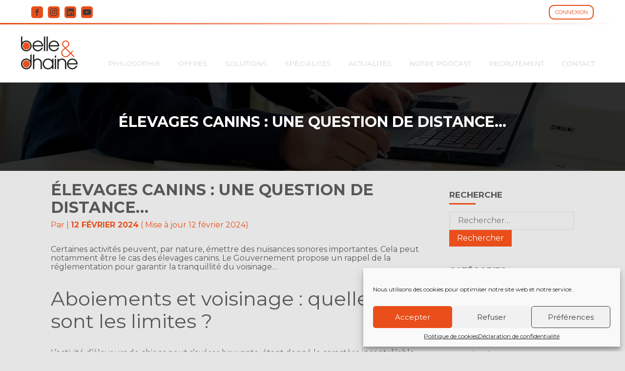

--- FILE ---
content_type: text/javascript
request_url: https://www.grouperf.com/anim/servicesenligne/rss_expert/rss-feed.js?ver=3.0
body_size: 3095
content:
/*
* FeedEk jQuery RSS/ATOM Feed Plugin v3.0 with YQL API
* http://jquery-plugins.net/FeedEk/FeedEk.html  https://github.com/enginkizil/FeedEk
* Author : Engin KIZIL http://www.enginkizil.com   
*/



(function ($) {
    $.fn.rssfeed = function (FeedUrl,opt) {
        var def = $.extend({
            limit: 5,
            ShowDesc: false,
            date: true,
            DescCharacterLimit: 0,
            TitleLinkTarget: "_blank",
            dateformat: "",
            dateformatLang:"fr"
        }, opt);
        
        var id = $(this).attr("id"), i, s = "",b = "", dt;
        $("#" + id).empty();
        if (FeedUrl == undefined) return;       

        $.ajax({
            url: "https://api.rss2json.com/v1/api.json?rss_url=" + encodeURIComponent(FeedUrl),
            dataType: "jsonp",
            scriptCharset: "utf-8",
            cors: true ,
            secure: true,
            crossDomain: true,
            contentType: "application/json; charset=utf-8",
            headers: {
                'Access-Control-Allow-Origin': '*',
            },
            success: function (data, res, res2, res3) {
                $("#" + id).empty();
                
                b = '<div class="rssHeader"></div>';
                $.each(data.items.slice(0, def.limit), function (e, item) {
                    s += '<li class="rssRow odd">';
                    
                    if (def.date){
                        dt = new Date(item.pubDate.replace( ' ', 'T' ) );
                        s += '<div class="rssDate">';
                        if ($.trim(def.dateformat).length > 0) {
                            def.dateformat="MM/DD/YYYY";
                            try {
                                moment.lang(def.dateformatLang);
                                s += moment(dt).format(def.dateformat);
                            }
                            catch (e){s += dt.toLocaleDateString();}                            
                        }
                        else {
                            s += dt.toLocaleDateString();
                        }
                        s += ' - </div>  <div class="rssCategories">'+ item.categories[0] +'</div><p style="clear:both;"><a href="' + item.link + '" target="' + def.TitleLinkTarget + '" >' + item.title + '</a></p>';
                    }
                    if (def.ShowDesc) {
                        s += '<div class="itemContent">';
                         if (def.DescCharacterLimit > 0 && item.description.length > def.DescCharacterLimit) {
                            s += item.description.substring(0, def.DescCharacterLimit) + '...';
                        }
                        else {
                            s += item.description;
                         }
                         s += '</div>';
                    }
                });
                $("#" + id).append(b+'<div class="rssBody"><ul class="feedEkList">' + s + '</ul></div>');
            }
        });
    };
})(jQuery);